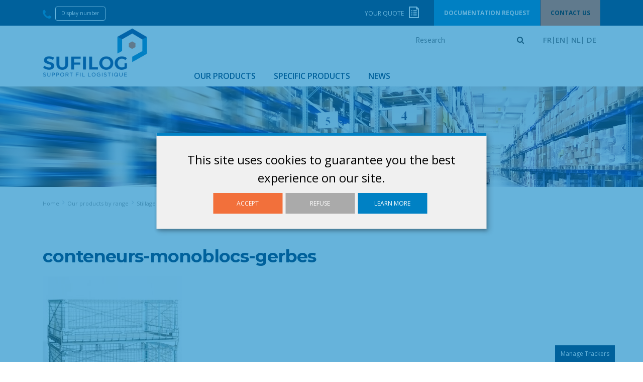

--- FILE ---
content_type: text/html; charset=UTF-8
request_url: https://en.sufilog.com/?attachment_id=3523
body_size: 14931
content:
<!doctype html>
<html lang="en-US">
<head>
    
    <meta charset="UTF-8">
    <meta name="viewport" content="width=device-width, initial-scale=1, maximum-scale=1.0, user-scalable=no">
    <link href="https://en.sufilog.com/wp-content/themes/ter/images/favicon/favicon.ico" rel="shortcut icon">
    <link rel="profile" href="http://gmpg.org/xfn/11">
    <link rel="pingback" href="">
        <link href="https://fonts.googleapis.com/css?family=Montserrat:300,300i,400,400i,600,600i,700,700i,800,800i|Open+Sans:400,600,700" rel="stylesheet"> 
    <style type="text/css" id="wpml-ls-inline-styles-additional-css">.wpml-ls-legacy-list-horizontal li.wpml-ls-item-de a::before { content: "|"; } .wpml-ls-legacy-list-horizontal li.wpml-ls-item-nl a::before { content: "|"; }</style>
<meta name='robots' content='index, follow, max-image-preview:large, max-snippet:-1, max-video-preview:-1' />
<link rel="alternate" hreflang="fr-fr" href="https://fr.sufilog.com/?attachment_id=3522" />
<link rel="alternate" hreflang="en-us" href="https://en.sufilog.com/?attachment_id=3523" />
<link rel="alternate" hreflang="nl-nl" href="https://nl.sufilog.com/?attachment_id=16899" />
<link rel="alternate" hreflang="de-de" href="https://de.sufilog.com/?attachment_id=13313" />
<link rel="alternate" hreflang="x-default" href="https://en.sufilog.com/?attachment_id=3523" />

    <script>
        var getLang = function() {
            var _lang = document.documentElement.lang;
            var currentLang = 'en';
            if (_lang === 'fr-FR') {
                currentLang = 'fr';
            } else if(_lang === 'de-DE') {
                currentLang = 'de';
            } else if(_lang === 'nl-NL') {
                currentLang = 'nl';
            } else {
                currentLang = 'en';
            }

            var _translations = {
                lang: currentLang,
                privacyPolicy: _lang === 'fr-FR' ? '/charte-de-confidentialite/' : '/charte-de-confidentialite/',
                apps: {
                    fr: [
                        {
                            name: "google-analitics",
                            title: "Cookies de performance et de mesure d'audience",
                            description: "Nous partageons également des informations, quant à votre navigation sur notre site, avec nos partenaires analytiques, publicitaires et de réseaux sociaux.",
                            purposes: ["analytics", "security"],
                            required: false,
                            cookies: [
                                "_ga",
                                "_gat",
                                "_gid",
                                "__utma",
                                "__utmb",
                                "__utmc",
                                "__utmt",
                                "__utmz"
                            ],
                            callback: function(consent, app){
                                // This is an example callback function.
                                const IS_OREJIME = document.cookie.replace(/(?:(?:^|.*;\s*)orejime\s*\=\s*([^;]*).*$)|^.*$/, "$1");

                                // check if orejime cookie exist
                                if (IS_OREJIME) {
                                document.body.classList.remove('orejime-Layer-show');
                                } else {
                                document.body.classList.add('orejime-Layer-show');
                                }
                            }
                        },
                        {
                            name: "wordpress",
                            title: "Les cookies qui sont strictement nécessaires",
                            purposes: ["security", "usepref"],
                            description: "Il s'agit de cookies qui sont essentiels pour vous fournir le Site Internet et les Services et pour en utiliser certaines fonctionnalités, par exemple pour vous aider à vous connecter sur des zones sécurisées du Site Internet.",
                            required: true,
                            cookie: [
                                "pll_language",
                                "wordpress_",
                                "wordpress_logged_in_",
                                "wp-settings-"
                            ]

                        }
                    ],
                    en: [
                        {
                            name: "google-analitics",
                            title: "Performance and Analytics Cookies",
                            description: "We also share information about your browsing on our site, with our analytic partners, advertising and social networks.",
                            purposes: ["analytics", "security"],
                            required: false,
                            cookies: [
                                "_ga",
                                "_gat",
                                "_gid",
                                "__utma",
                                "__utmb",
                                "__utmc",
                                "__utmt",
                                "__utmz"
                            ],
                            callback: function(consent, app){
                                // This is an example callback function.
                                const IS_OREJIME = document.cookie.replace(/(?:(?:^|.*;\s*)orejime\s*\=\s*([^;]*).*$)|^.*$/, "$1");

                                // check if orejime cookie exist
                                if (IS_OREJIME) {
                                document.body.classList.remove('orejime-Layer-show');
                                } else {
                                document.body.classList.add('orejime-Layer-show');
                                }
                            }
                        },
                        {
                            name: "wordpress",
                            title: "Cookies that are necessary for essential purposes",
                            purposes: ["security", "usepref"],
                            description: "These cookies are essential to provide you with the Website and Services and to use some of its features, such as to enable you to log into secure areas of the Website.",
                            required: true,
                            cookie: [
                                "pll_language",
                                "wordpress_",
                                "wordpress_logged_in_",
                                "wp-settings-"
                            ]
                        }

                    ],
                    nl: [
                        {
                            name: "google-analitics",
                            title: "Prestatie- en analysecookies",
                            description: "We delen ook informatie over uw surfgedrag op onze site met onze analytische partners, reclame en sociale netwerken.",
                            purposes: ["analytics", "security"],
                            required: false,
                            cookies: [
                                "_ga",
                                "_gat",
                                "_gid",
                                "__utma",
                                "__utmb",
                                "__utmc",
                                "__utmt",
                                "__utmz"
                            ],
                            callback: function(consent, app){
                                // Dit is een voorbeeld callback functie.
                                const IS_OREJIME = document.cookie.replace(/(?:(?:^|.*;\s*)orejime\s*\=\s*([^;]*).*$)|^.*$/, "$1");

                                // controleer of orejime cookie bestaat
                                if (IS_OREJIME) {
                                document.body.classList.remove('orejime-Layer-show');
                                } else {
                                document.body.classList.add('orejime-Layer-show');
                                }
                            }
                        },
                        {
                            name: "wordpress",
                            title: "Cookies die nodig zijn voor essentiële doeleinden",
                            purposes: ["security", "usepref"],
                            description: "Deze cookies zijn essentieel om u de website en services te kunnen bieden en om enkele van de functies te gebruiken, zoals het inloggen op beveiligde gedeelten van de website.",
                            required: true,
                            cookie: [
                                "pll_language",
                                "wordpress_",
                                "wordpress_logged_in_",
                                "wp-settings-"
                            ]
                        }
                    ],
                    de: [
                        {
                            name: "google-analitics",
                            title: "Leistungs- und Analyse-Cookies",
                            description: "Wir teilen auch Informationen über Ihr Surfen auf unserer Website mit unseren analytischen Partnern, Werbung und sozialen Netzwerken.",
                            purposes: ["analytics", "security"],
                            required: false,
                            cookies: [
                                "_ga",
                                "_gat",
                                "_gid",
                                "__utma",
                                "__utmb",
                                "__utmc",
                                "__utmt",
                                "__utmz"
                            ],
                            callback: function(consent, app){
                                // Dies ist eine Beispielrückruffunktion.
                                const IS_OREJIME = document.cookie.replace(/(?:(?:^|.*;\s*)orejime\s*\=\s*([^;]*).*$)|^.*$/, "$1");

                                // Überprüfen, ob das orejime-Cookie vorhanden ist
                                if (IS_OREJIME) {
                                document.body.classList.remove('orejime-Layer-show');
                                } else {
                                document.body.classList.add('orejime-Layer-show');
                                }
                            }
                        },
                        {
                            name: "wordpress",
                            title: "Cookies, die für wesentliche Zwecke erforderlich sind",
                            purposes: ["security", "usepref"],
                            description: "Diese Cookies sind unerlässlich, um Ihnen die Website und die Dienste zur Verfügung zu stellen und einige ihrer Funktionen zu verwenden, wie z. B. das Einloggen in sichere Bereiche der Website.",
                            required: true,
                            cookie: [
                                "pll_language",
                                "wordpress_",
                                "wordpress_logged_in_",
                                "wp-settings-"
                            ]
                        }
                    ]
                }
            };

            return _translations;
        };

        var _translation = getLang();

        window.orejimeConfig = {
            cookieName: "orejime",
            cookieExpiresAfterDays: 365,
            privacyPolicy: _translation.privacyPolicy,
            default: true,
            mustConsent: false,
            lang: _translation.lang,
            translations: {
                fr: {
                    consentModal: {
                        title: "Les informations que nous collectons",
                        description: "Ici, vous pouvez voir et personnaliser les informations que nous collectons sur vous.\n",
                        privacyPolicy: {
                            name: "",
                            text: ""
                        }
                    },
                    consentNotice: {
                        changeDescription: "Des modifications ont eu lieu depuis votre dernière visite, merci de mettre à jour votre consentement.",
                        description: "Ce site utilise des cookies pour vous garantir la meilleure expérience sur notre site.\n",
                        learnMore: "En savoir plus"
                    },
                    accept: "Accepter",
                    acceptAll: "Tout accepter",
                    ok: "OK",
                    save: "Sauvegarder",
                    saveData: "Sauvegarder ma configuration sur les informations collectées",
                    decline: "Refuser",
                    declineAll: "Tout refuser",
                    close: "Fermer",
                    enabled: "Activé",
                    disabled: "Désactivé",
                    app: {
                        optOut: {
                            title: "(opt-out)",
                            description: "Cette application est chargée par défaut (mais vous pouvez la désactiver)"
                        },
                        required: {
                            title: "(toujours requis)",
                            description: "Cette application est toujours requise"
                        },
                        purposes: "Utilisations",
                        purpose: "Utilisation"
                    },
                    poweredBy: "",
                    newWindow: "nouvelle fenêtre",
                    purposes: {
                        analytics: "Analyses d\'audience",
                        security: "Securité",
                        usepref: "Préférences utilisateurs"
                    }
                },
                en: {
                    consentModal: {
                        title: "Information that we collect",
                        description: "Here, you can see and customize the information we collect about you.\n",
                        privacyPolicy: {
                            name: "",
                            text: ""
                        }
                    },
                    consentNotice: {
                        changeDescription: "Modifications have occurred since your last visit, thank you for updating your consent.",
                        description: "This site uses cookies to guarantee you the best experience on our site.\n",
                        learnMore: "Learn more"
                    },
                    accept: "Accept",
                    acceptAll: "Accept all",
                    ok: "OK",
                    save: "Save",
                    saveData: "Back up my configuration on the information collected",
                    decline: "Refuse",
                    declineAll: "Refuse all",
                    close: "Close",
                    enabled: "Enabled",
                    disabled: "Disabled",
                    app: {
                        optOut: {
                            title: "(opt-out)",
                            description: "This application is loaded by default (but you can disable it)"
                        },
                        required: {
                            title: "(always required)",
                            description: "This application is always required"
                        },
                        purposes: "uses",
                        purpose: "use"
                    },
                    poweredBy: "",
                    newWindow: "new window",
                    purposes: {
                        analytics: "Audience analysis",
                        security: "Security",
                        usepref: "User preferences"
                    }
                },
                nl: {
                    consentModal: {
                        title: "Informatie die we verzamelen",
                        description: "Hier kunt u zien en aanpassen welke informatie we over u verzamelen.\n",
                        privacyPolicy: {
                            name: "",
                            text: ""
                        }
                    },
                    consentNotice: {
                        changeDescription: "Er zijn wijzigingen opgetreden sinds uw laatste bezoek, bedankt voor het bijwerken van uw toestemming.",
                        description: "Deze site maakt gebruik van cookies om u de beste ervaring op onze site te garanderen.\n",
                        learnMore: "Meer informatie"
                    },
                    accept: "Accepteren",
                    acceptAll: "Alles accepteren",
                    ok: "OK",
                    save: "Opslaan",
                    saveData: "Mijn configuratie opslaan over de verzamelde informatie",
                    decline: "Weigeren",
                    declineAll: "Alles weigeren",
                    close: "Sluiten",
                    enabled: "Ingeschakeld",
                    disabled: "Uitgeschakeld",
                    app: {
                        optOut: {
                            title: "(opt-out)",
                            description: "Deze toepassing is standaard ingeschakeld (maar u kunt deze uitschakelen)"
                        },
                        required: {
                            title: "(altijd vereist)",
                            description: "Deze toepassing is altijd vereist"
                        },
                        purposes: "users",
                        purpose: "user"
                    },
                    poweredBy: "",
                    newWindow: "nieuw venster",
                    purposes: {
                        analytics: "Publieksanalyse",
                        security: "Beveiliging",
                        usepref: "Gebruikersvoorkeuren"
                    }
                },
                de: {
                    consentModal: {
                        title: "Informationen, die wir sammeln",
                        description: "Hier können Sie sehen und anpassen, welche Informationen wir über Sie sammeln.\n",
                        privacyPolicy: {
                            name: "",
                            text: ""
                        }
                    },
                    consentNotice: {
                        changeDescription: "Es gab Änderungen seit Ihrem letzten Besuch, vielen Dank für die Aktualisierung Ihrer Zustimmung.",
                        description: "Diese Website verwendet Cookies, um Ihnen die beste Erfahrung auf unserer Website zu garantieren.\n",
                        learnMore: "Mehr erfahren"
                    },
                    accept: "Akzeptieren",
                    acceptAll: "Alles akzeptieren",
                    ok: "OK",
                    save: "Speichern",
                    saveData: "Meine Konfiguration zur gesammelten Information sichern",
                    decline: "Ablehnen",
                    declineAll: "Alles ablehnen",
                    close: "Schließen",
                    enabled: "Aktiviert",
                    disabled: "Deaktiviert",
                    app: {
                        optOut: {
                            title: "(opt-out)",
                            description: "Diese Anwendung ist standardmäßig aktiviert (aber Sie können sie deaktivieren)"
                        },
                        required: {
                            title: "(immer erforderlich)",
                            description: "Diese Anwendung ist immer erforderlich"
                        },
                        purposes: "users",
                        purpose: "user"
                    },
                    poweredBy: "",
                    newWindow: "neues Fenster",
                    purposes: {
                        analytics: "Publikumsanalyse",
                        security: "Sicherheit",
                        usepref: "Benutzereinstellungen"
                    }
                },

            },
            apps: _translation.lang === 'fr' ? _translation.apps.fr : ( _translation.lang === 'de' ? _translation.apps.de : ( _translation.lang === 'nl' ? _translation.apps.nl : _translation.apps.en))
        }
    </script>
    
    <!-- Global site tag (gtag.js) - Google Analytics -->
    <script async src="https://www.googletagmanager.com/gtag/js?id=UA-134081314-1"></script>

    <script type="opt-in" data-type="application/javascript" data-name="google-analitics">
        window.dataLayer = window.dataLayer || [];
        function gtag(){dataLayer.push(arguments);}

        (function(w,d,t,r,u){var f,n,i;w[u]=w[u]||[],f=function(){var o={ti: 56014841};o.q=w[u],w[u]=new UET(o),w[u].push("pageLoad")},n=d.createElement(t),n.src=r,n.async=1,n.onload=n.onreadystatechange=function(){var s=this.readyState;s&&s!=="loaded"&&s!=="complete"||(f(),n.onload=n.onreadystatechange=null)},i=d.getElementsByTagName(t)[0],i.parentNode.insertBefore(n,i)})(window,document,"script","//bat.bing.com/bat.js","uetq");

        gtag('js', new Date());
        gtag('config', 'UA-134081314-1', { 'anonymize_ip': true });

    </script>

    <script type="application/javascript">
        const IS_OREJIME = document.cookie.replace(/(?:(?:^|.*;\s*)orejime\s*\=\s*([^;]*).*$)|^.*$/, "$1");
        if (!IS_OREJIME) {
            var orejimeClosetimer = setInterval(function() {
                var orejimeCookie = document.cookie.replace(/(?:(?:^|.*;\s*)orejime\s*\=\s*([^;]*).*$)|^.*$/, "$1");
                
                if (orejimeCookie) {
                    clearInterval(orejimeClosetimer);
                    var orejime = JSON.parse(orejimeCookie);

                    if (!orejime['google-analitics']) {
                        document.body.classList.remove('orejime-Layer-show');
                    }
                }
            }, 50);
        }
    </script>
    <!-- End Google Analytics -->

    <!--Bing -->
    <noscript><img src="//bat.bing.com/action/0?ti=56014841&Ver=2" height="0" width="0" style="display:none; visibility: hidden;" /></noscript>	



	<!-- This site is optimized with the Yoast SEO plugin v21.1 - https://yoast.com/wordpress/plugins/seo/ -->
	<title>conteneurs-monoblocs-gerbes &#8211; SUFILOG</title>
	<link rel="canonical" href="https://en.sufilog.com/" />
	<meta property="og:locale" content="en_US" />
	<meta property="og:type" content="article" />
	<meta property="og:title" content="conteneurs-monoblocs-gerbes - SUFILOG" />
	<meta property="og:url" content="https://en.sufilog.com/" />
	<meta property="og:site_name" content="SUFILOG" />
	<meta property="og:image" content="https://en.sufilog.com" />
	<meta property="og:image:width" content="370" />
	<meta property="og:image:height" content="400" />
	<meta property="og:image:type" content="image/jpeg" />
	<meta name="twitter:card" content="summary_large_image" />
	<script type="application/ld+json" class="yoast-schema-graph">{"@context":"https://schema.org","@graph":[{"@type":"WebPage","@id":"https://en.sufilog.com/","url":"https://en.sufilog.com/","name":"conteneurs-monoblocs-gerbes - SUFILOG","isPartOf":{"@id":"https://fr.sufilog.com/#website"},"primaryImageOfPage":{"@id":"https://en.sufilog.com/#primaryimage"},"image":{"@id":"https://en.sufilog.com/#primaryimage"},"thumbnailUrl":"https://en.sufilog.com/wp-content/uploads/2017/10/conteneurs-monoblocs-gerbes.jpg","datePublished":"2018-09-26T14:07:06+00:00","dateModified":"2018-09-26T14:07:06+00:00","breadcrumb":{"@id":"https://en.sufilog.com/#breadcrumb"},"inLanguage":"en-US","potentialAction":[{"@type":"ReadAction","target":["https://en.sufilog.com/"]}]},{"@type":"ImageObject","inLanguage":"en-US","@id":"https://en.sufilog.com/#primaryimage","url":"https://en.sufilog.com/wp-content/uploads/2017/10/conteneurs-monoblocs-gerbes.jpg","contentUrl":"https://en.sufilog.com/wp-content/uploads/2017/10/conteneurs-monoblocs-gerbes.jpg","width":370,"height":400},{"@type":"BreadcrumbList","@id":"https://en.sufilog.com/#breadcrumb","itemListElement":[{"@type":"ListItem","position":1,"name":"Home","item":"https://en.sufilog.com/"},{"@type":"ListItem","position":2,"name":"One piece stillage cage","item":"https://en.sufilog.com/boutique/our-products-by-range/stillage-cages-en-5/stillage-cage-one-piece-cage-stillage/"},{"@type":"ListItem","position":3,"name":"conteneurs-monoblocs-gerbes"}]},{"@type":"WebSite","@id":"https://fr.sufilog.com/#website","url":"https://fr.sufilog.com/","name":"SUFILOG","description":"Solutions de supports logistiques","publisher":{"@id":"https://fr.sufilog.com/#organization"},"potentialAction":[{"@type":"SearchAction","target":{"@type":"EntryPoint","urlTemplate":"https://fr.sufilog.com/?s={search_term_string}"},"query-input":"required name=search_term_string"}],"inLanguage":"en-US"},{"@type":"Organization","@id":"https://fr.sufilog.com/#organization","name":"SUFILOG","url":"https://fr.sufilog.com/","logo":{"@type":"ImageObject","inLanguage":"en-US","@id":"https://fr.sufilog.com/#/schema/logo/image/","url":"https://en.sufilog.com/wp-content/uploads/2018/09/logo-sufilog.png","contentUrl":"https://en.sufilog.com/wp-content/uploads/2018/09/logo-sufilog.png","width":262,"height":124,"caption":"SUFILOG"},"image":{"@id":"https://fr.sufilog.com/#/schema/logo/image/"}}]}</script>
	<!-- / Yoast SEO plugin. -->


<link rel='dns-prefetch' href='//fonts.googleapis.com' />
<link rel='dns-prefetch' href='//hcaptcha.com' />
<script type="text/javascript">
window._wpemojiSettings = {"baseUrl":"https:\/\/s.w.org\/images\/core\/emoji\/14.0.0\/72x72\/","ext":".png","svgUrl":"https:\/\/s.w.org\/images\/core\/emoji\/14.0.0\/svg\/","svgExt":".svg","source":{"concatemoji":"https:\/\/en.sufilog.com\/wp-includes\/js\/wp-emoji-release.min.js?ver=6.3.7"}};
/*! This file is auto-generated */
!function(i,n){var o,s,e;function c(e){try{var t={supportTests:e,timestamp:(new Date).valueOf()};sessionStorage.setItem(o,JSON.stringify(t))}catch(e){}}function p(e,t,n){e.clearRect(0,0,e.canvas.width,e.canvas.height),e.fillText(t,0,0);var t=new Uint32Array(e.getImageData(0,0,e.canvas.width,e.canvas.height).data),r=(e.clearRect(0,0,e.canvas.width,e.canvas.height),e.fillText(n,0,0),new Uint32Array(e.getImageData(0,0,e.canvas.width,e.canvas.height).data));return t.every(function(e,t){return e===r[t]})}function u(e,t,n){switch(t){case"flag":return n(e,"\ud83c\udff3\ufe0f\u200d\u26a7\ufe0f","\ud83c\udff3\ufe0f\u200b\u26a7\ufe0f")?!1:!n(e,"\ud83c\uddfa\ud83c\uddf3","\ud83c\uddfa\u200b\ud83c\uddf3")&&!n(e,"\ud83c\udff4\udb40\udc67\udb40\udc62\udb40\udc65\udb40\udc6e\udb40\udc67\udb40\udc7f","\ud83c\udff4\u200b\udb40\udc67\u200b\udb40\udc62\u200b\udb40\udc65\u200b\udb40\udc6e\u200b\udb40\udc67\u200b\udb40\udc7f");case"emoji":return!n(e,"\ud83e\udef1\ud83c\udffb\u200d\ud83e\udef2\ud83c\udfff","\ud83e\udef1\ud83c\udffb\u200b\ud83e\udef2\ud83c\udfff")}return!1}function f(e,t,n){var r="undefined"!=typeof WorkerGlobalScope&&self instanceof WorkerGlobalScope?new OffscreenCanvas(300,150):i.createElement("canvas"),a=r.getContext("2d",{willReadFrequently:!0}),o=(a.textBaseline="top",a.font="600 32px Arial",{});return e.forEach(function(e){o[e]=t(a,e,n)}),o}function t(e){var t=i.createElement("script");t.src=e,t.defer=!0,i.head.appendChild(t)}"undefined"!=typeof Promise&&(o="wpEmojiSettingsSupports",s=["flag","emoji"],n.supports={everything:!0,everythingExceptFlag:!0},e=new Promise(function(e){i.addEventListener("DOMContentLoaded",e,{once:!0})}),new Promise(function(t){var n=function(){try{var e=JSON.parse(sessionStorage.getItem(o));if("object"==typeof e&&"number"==typeof e.timestamp&&(new Date).valueOf()<e.timestamp+604800&&"object"==typeof e.supportTests)return e.supportTests}catch(e){}return null}();if(!n){if("undefined"!=typeof Worker&&"undefined"!=typeof OffscreenCanvas&&"undefined"!=typeof URL&&URL.createObjectURL&&"undefined"!=typeof Blob)try{var e="postMessage("+f.toString()+"("+[JSON.stringify(s),u.toString(),p.toString()].join(",")+"));",r=new Blob([e],{type:"text/javascript"}),a=new Worker(URL.createObjectURL(r),{name:"wpTestEmojiSupports"});return void(a.onmessage=function(e){c(n=e.data),a.terminate(),t(n)})}catch(e){}c(n=f(s,u,p))}t(n)}).then(function(e){for(var t in e)n.supports[t]=e[t],n.supports.everything=n.supports.everything&&n.supports[t],"flag"!==t&&(n.supports.everythingExceptFlag=n.supports.everythingExceptFlag&&n.supports[t]);n.supports.everythingExceptFlag=n.supports.everythingExceptFlag&&!n.supports.flag,n.DOMReady=!1,n.readyCallback=function(){n.DOMReady=!0}}).then(function(){return e}).then(function(){var e;n.supports.everything||(n.readyCallback(),(e=n.source||{}).concatemoji?t(e.concatemoji):e.wpemoji&&e.twemoji&&(t(e.twemoji),t(e.wpemoji)))}))}((window,document),window._wpemojiSettings);
</script>
<style type="text/css">
img.wp-smiley,
img.emoji {
	display: inline !important;
	border: none !important;
	box-shadow: none !important;
	height: 1em !important;
	width: 1em !important;
	margin: 0 0.07em !important;
	vertical-align: -0.1em !important;
	background: none !important;
	padding: 0 !important;
}
</style>
	<link rel='stylesheet' id='ter-style-css' href='https://en.sufilog.com/wp-content/themes/ter/dist/css/style.min.css?ver=1.0.5' type='text/css' media='all' />
<link rel='stylesheet' id='jquery-ui-style-css' href='https://en.sufilog.com/wp-content/themes/ter/css/jquery-ui.min.css?ver=1.0.5' type='text/css' media='all' />
<link rel='stylesheet' id='product-carousel-css' href='https://en.sufilog.com/wp-content/plugins/products-carousel/css/owl.carousel.min.css' type='text/css' media='all' />
<link rel='stylesheet' id='product-carousel-theme-css' href='https://en.sufilog.com/wp-content/plugins/products-carousel/css/owl.theme.default.min.css' type='text/css' media='all' />
<link rel='stylesheet' id='wc-blocks-vendors-style-css' href='https://en.sufilog.com/wp-content/plugins/woocommerce/packages/woocommerce-blocks/build/wc-blocks-vendors-style.css?ver=8.9.2' type='text/css' media='all' />
<link rel='stylesheet' id='wc-blocks-style-css' href='https://en.sufilog.com/wp-content/plugins/woocommerce/packages/woocommerce-blocks/build/wc-blocks-style.css?ver=8.9.2' type='text/css' media='all' />
<link rel='stylesheet' id='wpml-blocks-css' href='https://en.sufilog.com/wp-content/plugins/sitepress-multilingual-cms/dist/css/blocks/styles.css?ver=4.6.4' type='text/css' media='all' />
<link rel='stylesheet' id='contact-form-7-css' href='https://en.sufilog.com/wp-content/plugins/contact-form-7/includes/css/styles.css?ver=5.7.7' type='text/css' media='all' />
<style id='woocommerce-inline-inline-css' type='text/css'>
.woocommerce form .form-row .required { visibility: visible; }
</style>
<link rel='stylesheet' id='storefront-style-css' href='https://en.sufilog.com/wp-content/themes/storefront/style.css?ver=2.2.5' type='text/css' media='all' />
<style id='storefront-style-inline-css' type='text/css'>

			.main-navigation ul li a,
			.site-title a,
			ul.menu li a,
			.site-branding h1 a,
			.site-footer .storefront-handheld-footer-bar a:not(.button),
			button.menu-toggle,
			button.menu-toggle:hover {
				color: #333333;
			}

			button.menu-toggle,
			button.menu-toggle:hover {
				border-color: #333333;
			}

			.main-navigation ul li a:hover,
			.main-navigation ul li:hover > a,
			.site-title a:hover,
			a.cart-contents:hover,
			.site-header-cart .widget_shopping_cart a:hover,
			.site-header-cart:hover > li > a,
			.site-header ul.menu li.current-menu-item > a {
				color: #838383;
			}

			table th {
				background-color: #f8f8f8;
			}

			table tbody td {
				background-color: #fdfdfd;
			}

			table tbody tr:nth-child(2n) td,
			fieldset,
			fieldset legend {
				background-color: #fbfbfb;
			}

			.site-header,
			.secondary-navigation ul ul,
			.main-navigation ul.menu > li.menu-item-has-children:after,
			.secondary-navigation ul.menu ul,
			.storefront-handheld-footer-bar,
			.storefront-handheld-footer-bar ul li > a,
			.storefront-handheld-footer-bar ul li.search .site-search,
			button.menu-toggle,
			button.menu-toggle:hover {
				background-color: #ffffff;
			}

			p.site-description,
			.site-header,
			.storefront-handheld-footer-bar {
				color: #6d6d6d;
			}

			.storefront-handheld-footer-bar ul li.cart .count,
			button.menu-toggle:after,
			button.menu-toggle:before,
			button.menu-toggle span:before {
				background-color: #333333;
			}

			.storefront-handheld-footer-bar ul li.cart .count {
				color: #ffffff;
			}

			.storefront-handheld-footer-bar ul li.cart .count {
				border-color: #ffffff;
			}

			h1, h2, h3, h4, h5, h6 {
				color: #333333;
			}

			.widget h1 {
				border-bottom-color: #333333;
			}

			body,
			.secondary-navigation a,
			.onsale,
			.pagination .page-numbers li .page-numbers:not(.current), .woocommerce-pagination .page-numbers li .page-numbers:not(.current) {
				color: #6d6d6d;
			}

			.widget-area .widget a,
			.hentry .entry-header .posted-on a,
			.hentry .entry-header .byline a {
				color: #9f9f9f;
			}

			a  {
				color: #96588a;
			}

			a:focus,
			.button:focus,
			.button.alt:focus,
			.button.added_to_cart:focus,
			.button.wc-forward:focus,
			button:focus,
			input[type="button"]:focus,
			input[type="reset"]:focus,
			input[type="submit"]:focus {
				outline-color: #96588a;
			}

			button, input[type="button"], input[type="reset"], input[type="submit"], .button, .added_to_cart, .widget a.button, .site-header-cart .widget_shopping_cart a.button {
				background-color: #eeeeee;
				border-color: #eeeeee;
				color: #333333;
			}

			button:hover, input[type="button"]:hover, input[type="reset"]:hover, input[type="submit"]:hover, .button:hover, .added_to_cart:hover, .widget a.button:hover, .site-header-cart .widget_shopping_cart a.button:hover {
				background-color: #d5d5d5;
				border-color: #d5d5d5;
				color: #333333;
			}

			button.alt, input[type="button"].alt, input[type="reset"].alt, input[type="submit"].alt, .button.alt, .added_to_cart.alt, .widget-area .widget a.button.alt, .added_to_cart, .widget a.button.checkout {
				background-color: #333333;
				border-color: #333333;
				color: #ffffff;
			}

			button.alt:hover, input[type="button"].alt:hover, input[type="reset"].alt:hover, input[type="submit"].alt:hover, .button.alt:hover, .added_to_cart.alt:hover, .widget-area .widget a.button.alt:hover, .added_to_cart:hover, .widget a.button.checkout:hover {
				background-color: #1a1a1a;
				border-color: #1a1a1a;
				color: #ffffff;
			}

			.pagination .page-numbers li .page-numbers.current, .woocommerce-pagination .page-numbers li .page-numbers.current {
				background-color: #e6e6e6;
				color: #6d6d6d;
			}

			#comments .comment-list .comment-content .comment-text {
				background-color: #f8f8f8;
			}

			.site-footer {
				background-color: #f0f0f0;
				color: #6d6d6d;
			}

			.site-footer a:not(.button) {
				color: #333333;
			}

			.site-footer h1, .site-footer h2, .site-footer h3, .site-footer h4, .site-footer h5, .site-footer h6 {
				color: #333333;
			}

			#order_review {
				background-color: #ffffff;
			}

			#payment .payment_methods > li .payment_box,
			#payment .place-order {
				background-color: #fafafa;
			}

			#payment .payment_methods > li:not(.woocommerce-notice) {
				background-color: #f5f5f5;
			}

			#payment .payment_methods > li:not(.woocommerce-notice):hover {
				background-color: #f0f0f0;
			}

			@media screen and ( min-width: 768px ) {
				.secondary-navigation ul.menu a:hover {
					color: #868686;
				}

				.secondary-navigation ul.menu a {
					color: #6d6d6d;
				}

				.site-header-cart .widget_shopping_cart,
				.main-navigation ul.menu ul.sub-menu,
				.main-navigation ul.nav-menu ul.children {
					background-color: #f0f0f0;
				}

				.site-header-cart .widget_shopping_cart .buttons,
				.site-header-cart .widget_shopping_cart .total {
					background-color: #f5f5f5;
				}

				.site-header {
					border-bottom-color: #f0f0f0;
				}
			}
</style>
<link rel='stylesheet' id='storefront-icons-css' href='https://en.sufilog.com/wp-content/themes/storefront/assets/sass/base/icons.css?ver=2.2.5' type='text/css' media='all' />
<link rel='stylesheet' id='storefront-fonts-css' href='https://fonts.googleapis.com/css?family=Source+Sans+Pro:400,300,300italic,400italic,600,700,900&#038;subset=latin%2Clatin-ext' type='text/css' media='all' />
<link rel='stylesheet' id='storefront-woocommerce-style-css' href='https://en.sufilog.com/wp-content/themes/storefront/assets/sass/woocommerce/woocommerce.css?ver=2.2.5' type='text/css' media='all' />
<style id='storefront-woocommerce-style-inline-css' type='text/css'>

			a.cart-contents,
			.site-header-cart .widget_shopping_cart a {
				color: #333333;
			}

			table.cart td.product-remove,
			table.cart td.actions {
				border-top-color: #ffffff;
			}

			.woocommerce-tabs ul.tabs li.active a,
			ul.products li.product .price,
			.onsale,
			.widget_search form:before,
			.widget_product_search form:before {
				color: #6d6d6d;
			}

			.woocommerce-breadcrumb a,
			a.woocommerce-review-link,
			.product_meta a {
				color: #9f9f9f;
			}

			.onsale {
				border-color: #6d6d6d;
			}

			.star-rating span:before,
			.quantity .plus, .quantity .minus,
			p.stars a:hover:after,
			p.stars a:after,
			.star-rating span:before,
			#payment .payment_methods li input[type=radio]:first-child:checked+label:before {
				color: #96588a;
			}

			.widget_price_filter .ui-slider .ui-slider-range,
			.widget_price_filter .ui-slider .ui-slider-handle {
				background-color: #96588a;
			}

			.order_details {
				background-color: #f8f8f8;
			}

			.order_details > li {
				border-bottom: 1px dotted #e3e3e3;
			}

			.order_details:before,
			.order_details:after {
				background: -webkit-linear-gradient(transparent 0,transparent 0),-webkit-linear-gradient(135deg,#f8f8f8 33.33%,transparent 33.33%),-webkit-linear-gradient(45deg,#f8f8f8 33.33%,transparent 33.33%)
			}

			p.stars a:before,
			p.stars a:hover~a:before,
			p.stars.selected a.active~a:before {
				color: #6d6d6d;
			}

			p.stars.selected a.active:before,
			p.stars:hover a:before,
			p.stars.selected a:not(.active):before,
			p.stars.selected a.active:before {
				color: #96588a;
			}

			.single-product div.product .woocommerce-product-gallery .woocommerce-product-gallery__trigger {
				background-color: #eeeeee;
				color: #333333;
			}

			.single-product div.product .woocommerce-product-gallery .woocommerce-product-gallery__trigger:hover {
				background-color: #d5d5d5;
				border-color: #d5d5d5;
				color: #333333;
			}

			.button.loading {
				color: #eeeeee;
			}

			.button.loading:hover {
				background-color: #eeeeee;
			}

			.button.loading:after {
				color: #333333;
			}

			@media screen and ( min-width: 768px ) {
				.site-header-cart .widget_shopping_cart,
				.site-header .product_list_widget li .quantity {
					color: #6d6d6d;
				}
			}
</style>
<link rel='stylesheet' id='storefront-child-style-css' href='https://en.sufilog.com/wp-content/themes/ter/style.css?ver=6.3.7' type='text/css' media='all' />
<script type='text/javascript' src='https://en.sufilog.com/wp-includes/js/jquery/jquery.min.js?ver=3.7.0' id='jquery-core-js'></script>
<script type='text/javascript' src='https://en.sufilog.com/wp-includes/js/jquery/jquery-migrate.min.js?ver=3.4.1' id='jquery-migrate-js'></script>
<script type='text/javascript' id='wpml-xdomain-data-js-extra'>
/* <![CDATA[ */
var wpml_xdomain_data = {"css_selector":"wpml-ls-item","ajax_url":"https:\/\/en.sufilog.com\/wp-admin\/admin-ajax.php","current_lang":"en","_nonce":"8865dcfeb2"};
/* ]]> */
</script>
<script type='text/javascript' src='https://en.sufilog.com/wp-content/plugins/sitepress-multilingual-cms/res/js/xdomain-data.js?ver=4.6.4' id='wpml-xdomain-data-js'></script>
<link rel="https://api.w.org/" href="https://en.sufilog.com/wp-json/" /><link rel="alternate" type="application/json" href="https://en.sufilog.com/wp-json/wp/v2/media/3523" /><link rel="alternate" type="application/json+oembed" href="https://en.sufilog.com/wp-json/oembed/1.0/embed?url=https%3A%2F%2Fen.sufilog.com%2F%3Fattachment_id%3D3523" />
<link rel="alternate" type="text/xml+oembed" href="https://en.sufilog.com/wp-json/oembed/1.0/embed?url=https%3A%2F%2Fen.sufilog.com%2F%3Fattachment_id%3D3523&#038;format=xml" />
<style>
.h-captcha{position:relative;display:block;margin-bottom:2rem;padding:0;clear:both}.h-captcha[data-size="normal"]{width:303px;height:78px}.h-captcha[data-size="compact"]{width:164px;height:144px}.h-captcha[data-size="invisible"]{display:none}.h-captcha::before{content:'';display:block;position:absolute;top:0;left:0;background:url(https://en.sufilog.com/wp-content/plugins/hcaptcha-for-forms-and-more/assets/images/hcaptcha-div-logo.svg) no-repeat;border:1px solid transparent;border-radius:4px}.h-captcha[data-size="normal"]::before{width:300px;height:74px;background-position:94% 28%}.h-captcha[data-size="compact"]::before{width:156px;height:136px;background-position:50% 79%}.h-captcha[data-theme="light"]::before,body.is-light-theme .h-captcha[data-theme="auto"]::before,.h-captcha[data-theme="auto"]::before{background-color:#fafafa;border:1px solid #e0e0e0}.h-captcha[data-theme="dark"]::before,body.is-dark-theme .h-captcha[data-theme="auto"]::before,html.wp-dark-mode-active .h-captcha[data-theme="auto"]::before,html.drdt-dark-mode .h-captcha[data-theme="auto"]::before{background-image:url(https://en.sufilog.com/wp-content/plugins/hcaptcha-for-forms-and-more/assets/images/hcaptcha-div-logo-white.svg);background-repeat:no-repeat;background-color:#333;border:1px solid #f5f5f5}.h-captcha[data-size="invisible"]::before{display:none}.h-captcha iframe{position:relative}div[style*="z-index: 2147483647"] div[style*="border-width: 11px"][style*="position: absolute"][style*="pointer-events: none"]{border-style:none}
</style>
	<noscript><style>.woocommerce-product-gallery{ opacity: 1 !important; }</style></noscript>
	<style>
span[data-name="hcap-cf7"] .h-captcha{margin-bottom:0}span[data-name="hcap-cf7"]~input[type="submit"],span[data-name="hcap-cf7"]~button[type="submit"]{margin-top:2rem}
</style>
		<style type="text/css" id="wp-custom-css">
			/*
You can add your own CSS here.


Click the help icon above to learn more.
*/

.timeline ul li .content .detail{

    width: 40%;
}

.timeline-list{
  width: 100%;
}

#tarteaucitron {
    margin-top: 50px !important;
}		</style>
		</head>

<body class="attachment attachment-template-default single single-attachment postid-3523 attachmentid-3523 attachment-jpeg wp-custom-logo theme-storefront woocommerce-no-js group-blog storefront-full-width-content right-sidebar woocommerce-active">


<div id="page" class="hfeed site">

            <div id="pre-header-area">
            <div class="container">
                <div class="row justify-content-between">
                    <div class="col-md-4 col-lg-3 col-sm-6 col-6 pre-header-left">
                        <div class="textwidget custom-html-widget"><a data-target="tel-header" href="#" class="tel"><i class="fa fa-phone" aria-hidden="true"></i> </a>

<div data-tel="+33 2 47 37 20 21" data-target="tel-header"  class="btn btn-header" onclick="showTel(this)">Display number</div></div>                    </div>
                    <div class="col-md-8 col-lg-9 col-sm-6 col-6 text-right pre-header-right">
                        <div class="menu-pre-header-en-container"><ul id="menu-pre-header-en" class="menu"><li id="menu-item-2448" class="menu-item menu-item-type-post_type menu-item-object-page menu-item-2448"><a href="https://en.sufilog.com/contact-us/">Contact Us</a></li>
<li id="menu-item-2639" class="menu-item menu-item-type-post_type menu-item-object-page menu-item-2639"><a href="https://en.sufilog.com/order-documetation/">Documentation request</a></li>
</ul></div>                            <div class="votre-devis action">
        <a href="https://en.sufilog.com/cart-2/">Your quote</a>

                    </div>
                        </div>

                </div>
            </div>
        </div>
    
    
    <header id="masthead" class="site-header" role="banner" style="">
        <div class="container container-header">
            <div class="row align-items-end">
                <div class="logo-small col-md-1 col-3 hidden"><a href="https://en.sufilog.com"></a></div>
                		<a class="skip-link screen-reader-text" href="#site-navigation">Skip to navigation</a>
		<a class="skip-link screen-reader-text" href="#content">Skip to content</a>
		    <div class="col-md-3 col-sm-6 col-6 col-logo">
        <div class="logo">
            <a href="https://en.sufilog.com/" class="custom-logo-link" rel="home"><img width="262" height="124" src="https://en.sufilog.com/wp-content/uploads/2018/09/logo-sufilog.png" class="custom-logo" alt="SUFILOG" decoding="async" srcset="https://en.sufilog.com/wp-content/uploads/2018/09/logo-sufilog.png 262w, https://en.sufilog.com/wp-content/uploads/2018/09/logo-sufilog-150x71.png 150w" sizes="(max-width: 262px) 100vw, 262px" /></a>        </div>
    </div>

    <div class="col-md-12 col-lg-9 col-sm-6 col-6 col-menu"><div class="storefront-primary-navigation">    <nav id="site-navigation" class="main-navigation" role="navigation"
         aria-label="Primary Navigation">
        <button class="menu-toggle" aria-controls="site-navigation" aria-expanded="false">
            <span></span>
        </button>
        <div class="primary-navigation"><ul id="menu-main-menu" class="menu"><li id="menu-item-2382" class="menu-item menu-item-type-custom menu-item-object-custom menu-item-2382"><a href="#">Our products</a></li>
<li id="menu-item-7909" class="menu-item menu-item-type-taxonomy menu-item-object-product_cat menu-item-7909"><a href="https://en.sufilog.com/product-category/specific-products/">Specific products</a></li>
<li id="menu-item-2113" class="menu-item menu-item-type-post_type menu-item-object-page current_page_parent menu-item-2113"><a href="https://en.sufilog.com/news/">News</a></li>
</ul></div>    </nav><!-- #site-navigation -->
    </div></div>			<div class="site-search">
				<div class="widget woocommerce widget_product_search"><form role="search" method="get" class="woocommerce-product-search" action="https://en.sufilog.com/">
	<label class="screen-reader-text" for="woocommerce-product-search-field-0">Research :</label>
	<input type="search" id="woocommerce-product-search-field-0" class="search-field" placeholder="Research" value="" name="s" />
    <button type="submit" id="searchsubmit">
        <span class="icon"><i class="fa fa-search"></i></span>
    </button>
    <input type="hidden" name="lang" value="en"/>
	<input type="hidden" name="post_type" value="product" />
</form>

<!-- <div class="lang"><a href="#"><span>fr</span></a><span class="separator">&nbsp;</span><a href="#"><span>en</span></a></div> -->
<div class="lang">
	
<div class="wpml-ls-statics-shortcode_actions wpml-ls wpml-ls-legacy-list-horizontal">
	<ul><li class="wpml-ls-slot-shortcode_actions wpml-ls-item wpml-ls-item-fr wpml-ls-first-item wpml-ls-item-legacy-list-horizontal">
				<a href="https://fr.sufilog.com/?attachment_id=3522" class="wpml-ls-link">
                    <span class="wpml-ls-native" lang="fr">FR</span></a>
			</li><li class="wpml-ls-slot-shortcode_actions wpml-ls-item wpml-ls-item-en wpml-ls-current-language wpml-ls-item-legacy-list-horizontal">
				<a href="https://en.sufilog.com/?attachment_id=3523" class="wpml-ls-link">
                    <span class="wpml-ls-native">EN</span></a>
			</li><li class="wpml-ls-slot-shortcode_actions wpml-ls-item wpml-ls-item-nl wpml-ls-item-legacy-list-horizontal">
				<a href="https://nl.sufilog.com/?attachment_id=16899" class="wpml-ls-link">
                    <span class="wpml-ls-native" lang="nl">NL</span></a>
			</li><li class="wpml-ls-slot-shortcode_actions wpml-ls-item wpml-ls-item-de wpml-ls-last-item wpml-ls-item-legacy-list-horizontal">
				<a href="https://de.sufilog.com/?attachment_id=13313" class="wpml-ls-link">
                    <span class="wpml-ls-native" lang="de">DE</span></a>
			</li></ul>
</div>
</div></div>			</div>
		            </div>
        </div>
                    <div id="navigation" class="overlay-menu">
                <div class="overlay-menu-content row">
                    <div class="col-xl-6 col-md-6 col-xs-12"><div class="content"><div class="menu-products-by-sector-container"><ul id="menu-products-by-sector" class="menu"><li id="menu-item-20402" class="menu-item menu-item-type-custom menu-item-object-custom menu-item-has-children menu-item-20402"><a href="http://en.sufilog.com/product-category/our-products-by-sector/?lang=en">Our Products by sector</a>
<ul class="sub-menu">
	<li id="menu-item-2386" class="menu-item menu-item-type-taxonomy menu-item-object-product_cat menu-item-2386"><a href="https://en.sufilog.com/product-category/our-products-by-sector/industry/">Industry</a></li>
	<li id="menu-item-2390" class="menu-item menu-item-type-taxonomy menu-item-object-product_cat menu-item-2390"><a href="https://en.sufilog.com/product-category/our-products-by-sector/mass-retail/">Mass retail</a></li>
	<li id="menu-item-2391" class="menu-item menu-item-type-taxonomy menu-item-object-product_cat menu-item-2391"><a href="https://en.sufilog.com/product-category/our-products-by-sector/recycling/">Recycling</a></li>
	<li id="menu-item-2387" class="menu-item menu-item-type-taxonomy menu-item-object-product_cat menu-item-2387"><a href="https://en.sufilog.com/product-category/our-products-by-sector/food-industry/">Food &#038; drink</a></li>
	<li id="menu-item-2594" class="menu-item menu-item-type-taxonomy menu-item-object-product_cat menu-item-2594"><a href="https://en.sufilog.com/product-category/our-products-by-sector/wineries-and-breweries/">Wineries &amp; Breweries</a></li>
	<li id="menu-item-2392" class="menu-item menu-item-type-taxonomy menu-item-object-product_cat menu-item-2392"><a href="https://en.sufilog.com/product-category/our-products-by-sector/storage/">Storage</a></li>
	<li id="menu-item-2389" class="menu-item menu-item-type-taxonomy menu-item-object-product_cat menu-item-2389"><a href="https://en.sufilog.com/product-category/our-products-by-sector/lean-manufacturing-en/">Lean manufacturing</a></li>
	<li id="menu-item-4342" class="menu-item menu-item-type-taxonomy menu-item-object-product_cat menu-item-4342"><a href="https://en.sufilog.com/product-category/our-products-by-sector/retail-industry/">Retail</a></li>
</ul>
</li>
</ul></div></div></div><div class="col-xl-6 col-md-6 col-xs-12"><div class="content"><div class="menu-our-products-by-range-container"><ul id="menu-our-products-by-range" class="menu"><li id="menu-item-2626" class="menu-item menu-item-type-taxonomy menu-item-object-product_cat menu-item-has-children menu-item-2626"><a href="https://en.sufilog.com/product-category/our-products-by-range/">Our products by range</a>
<ul class="sub-menu">
	<li id="menu-item-2627" class="menu-item menu-item-type-taxonomy menu-item-object-product_cat menu-item-2627"><a href="https://en.sufilog.com/product-category/our-products-by-range/roll-cages/">Rolls</a></li>
	<li id="menu-item-2628" class="menu-item menu-item-type-taxonomy menu-item-object-product_cat menu-item-2628"><a href="https://en.sufilog.com/product-category/our-products-by-range/stillage-cages-en-5/">Stillage Cages</a></li>
	<li id="menu-item-4427" class="menu-item menu-item-type-taxonomy menu-item-object-product_cat menu-item-4427"><a href="https://en.sufilog.com/product-category/our-products-by-range/equipment-retail/">Equipment Retail</a></li>
	<li id="menu-item-2631" class="menu-item menu-item-type-taxonomy menu-item-object-product_cat menu-item-2631"><a href="https://en.sufilog.com/product-category/our-products-by-range/wire-decking-en/">Wire Decking</a></li>
	<li id="menu-item-2629" class="menu-item menu-item-type-taxonomy menu-item-object-product_cat menu-item-2629"><a href="https://en.sufilog.com/product-category/our-products-by-range/roll-cage-bases-en/">Roll Cage Bases</a></li>
	<li id="menu-item-2632" class="menu-item menu-item-type-taxonomy menu-item-object-product_cat menu-item-2632"><a href="https://en.sufilog.com/product-category/our-products-by-range/teracks-en-2/">Teracks</a></li>
	<li id="menu-item-2630" class="menu-item menu-item-type-taxonomy menu-item-object-product_cat menu-item-2630"><a href="https://en.sufilog.com/product-category/our-products-by-range/rolltainer-rollcage-casing/">Rolltainer &#038; Rollcage Casing</a></li>
	<li id="menu-item-2634" class="menu-item menu-item-type-taxonomy menu-item-object-product_cat menu-item-2634"><a href="https://en.sufilog.com/product-category/our-products-by-range/accessories-en-7/">Accessories</a></li>
</ul>
</li>
</ul></div></div></div>                </div>
            </div>
                </header><!-- #masthead -->

            <div class="post-page-3523 product" id="bandeau"
                >
            <div class="container">
                <div class="row no-gutters">
                    <div class="col-12">
                        <div class="content-title">
                                                    </div>

                    </div>
                </div>
            </div>


        </div>
    
    <div id="content" class="site-content" tabindex="-1">
        <div>

<div class="container"><div class="row"><div class="col col-xs-12"><nav class="woocommerce-breadcrumb"><a href="https://en.sufilog.com">Home</a><span class="breadcrumb-separator"> / </span><a href="https://en.sufilog.com/product-category/our-products-by-range/">Our products by range</a><span class="breadcrumb-separator"> / </span><a href="https://en.sufilog.com/product-category/our-products-by-range/stillage-cages-en-5/">Stillage Cages</a><span class="breadcrumb-separator"> / </span><a href="https://en.sufilog.com/boutique/our-products-by-range/stillage-cages-en-5/stillage-cage-one-piece-cage-stillage/">One piece stillage cage</a><span class="breadcrumb-separator"> / </span>conteneurs-monoblocs-gerbes</nav></div></div></div><div class="woocommerce"></div><main class="container">
    <article id="post-3523" class="post-single">

        <h1 class="couleur-bleu">conteneurs-monoblocs-gerbes</h1>
        <div class="row">
            <div class="col-12 col-md-7">
                <div class="content">
                    <p class="attachment"><a href='https://en.sufilog.com/wp-content/uploads/2017/10/conteneurs-monoblocs-gerbes.jpg'><img loading="lazy" width="278" height="300" src="https://en.sufilog.com/wp-content/uploads/2017/10/conteneurs-monoblocs-gerbes-300x324.jpg" class="attachment-medium size-medium" alt="" decoding="async" srcset="https://en.sufilog.com/wp-content/uploads/2017/10/conteneurs-monoblocs-gerbes-300x324.jpg 300w, https://en.sufilog.com/wp-content/uploads/2017/10/conteneurs-monoblocs-gerbes-139x150.jpg 139w, https://en.sufilog.com/wp-content/uploads/2017/10/conteneurs-monoblocs-gerbes.jpg 370w" sizes="(max-width: 278px) 100vw, 278px" /></a></p>
                </div>
            </div>
            <div class="col-12 col-md-5">    
                         
            </div>
        </div>
    </article><!-- #post-## -->
</main>

</div><!-- .col-full -->
</div><!-- #content -->

<div class="orejime-button-cookie-manager__wrapper">
    <button class="orejime-Button orejime-Modal-saveButton">Manage Trackers</button>
</div>

<footer id="colophon" class="site-footer" role="contentinfo">
    <div class="container">
        <div class="row">
                <div class="col-xl-3 col-md-3 col-12">
        <div class="content content-logo"><a href="https://en.sufilog.com/" class="custom-logo-link" rel="home"><img width="262" height="124" src="https://en.sufilog.com/wp-content/uploads/2018/09/logo-sufilog.png" class="custom-logo" alt="SUFILOG" decoding="async" srcset="https://en.sufilog.com/wp-content/uploads/2018/09/logo-sufilog.png 262w, https://en.sufilog.com/wp-content/uploads/2018/09/logo-sufilog-150x71.png 150w" sizes="(max-width: 262px) 100vw, 262px" /></a></div>
    </div>
    <div class="col-xl-3 col-md-3 col-sm-6 col-6"><div class="content"><p class="h4">Our Products</p><div class="menu-products-by-sector-container"><ul id="menu-products-by-sector-1" class="menu"><li class="menu-item menu-item-type-custom menu-item-object-custom menu-item-has-children menu-item-20402"><a href="http://en.sufilog.com/product-category/our-products-by-sector/?lang=en">Our Products by sector</a>
<ul class="sub-menu">
	<li class="menu-item menu-item-type-taxonomy menu-item-object-product_cat menu-item-2386"><a href="https://en.sufilog.com/product-category/our-products-by-sector/industry/">Industry</a></li>
	<li class="menu-item menu-item-type-taxonomy menu-item-object-product_cat menu-item-2390"><a href="https://en.sufilog.com/product-category/our-products-by-sector/mass-retail/">Mass retail</a></li>
	<li class="menu-item menu-item-type-taxonomy menu-item-object-product_cat menu-item-2391"><a href="https://en.sufilog.com/product-category/our-products-by-sector/recycling/">Recycling</a></li>
	<li class="menu-item menu-item-type-taxonomy menu-item-object-product_cat menu-item-2387"><a href="https://en.sufilog.com/product-category/our-products-by-sector/food-industry/">Food &#038; drink</a></li>
	<li class="menu-item menu-item-type-taxonomy menu-item-object-product_cat menu-item-2594"><a href="https://en.sufilog.com/product-category/our-products-by-sector/wineries-and-breweries/">Wineries &amp; Breweries</a></li>
	<li class="menu-item menu-item-type-taxonomy menu-item-object-product_cat menu-item-2392"><a href="https://en.sufilog.com/product-category/our-products-by-sector/storage/">Storage</a></li>
	<li class="menu-item menu-item-type-taxonomy menu-item-object-product_cat menu-item-2389"><a href="https://en.sufilog.com/product-category/our-products-by-sector/lean-manufacturing-en/">Lean manufacturing</a></li>
	<li class="menu-item menu-item-type-taxonomy menu-item-object-product_cat menu-item-4342"><a href="https://en.sufilog.com/product-category/our-products-by-sector/retail-industry/">Retail</a></li>
</ul>
</li>
</ul></div></div></div><div class="col-xl-3 col-md-3 col-sm-6 col-6"><div class="content"><p class="h4">Other sites of the group</p>			<div class="textwidget"><a href="https://ter-rental.com/">TER Rental</a>
<br/>
<a href="http://europemetalfil.fr/" target="_blank" rel="noopener">EUROPE METAL FIL</a>
<br/>
<br/>
<div class="border-bottom border-orange">For all information :</div>
<i class="fa fa-phone" aria-hidden="true"></i>
<strong><a data-target="tel-footer" href="#"></a><div data-tel="+33 2 47 37 20 21" data-target="tel-footer" class="btn btn-footer" onclick="showTel(this)">Display number</div></strong>
<br/>
<br/>
<a href="https://www.linkedin.com/showcase/sufilog" target="_blank" rel="noopener"><img decoding="async" loading="lazy" class="alignnone wp-image-4662" src="https://fr.sufilog.com/wp-content/uploads/2019/04/linkedin.png" alt="" width="46" height="46" srcset="https://en.sufilog.com/wp-content/uploads/2019/04/linkedin.png 256w, https://en.sufilog.com/wp-content/uploads/2019/04/linkedin-150x150.png 150w, https://en.sufilog.com/wp-content/uploads/2019/04/linkedin-180x180.png 180w" sizes="(max-width: 46px) 100vw, 46px" /></a></div>
		</div></div>
        </div>
        <div class="row">
            <div class="col copyright">
                    <div class="border-bottom border-orange">
        <a href="https://en.sufilog.com/site-map/">Site map</a> <span>|</span> 
        <a href="https://en.sufilog.com/legal-notices/">Legal notices</a> <span>|</span> 
        <a href="https://en.sufilog.com/privacy-policy/">Privacy Policy</a>
    </div>
    <p>SUFILOG 2026 - All rights reserved</p>
                </div>
        </div>
    </div>
</footer><!-- #colophon -->

    <div id="mobile-navigation">
        <button class="mobile-menu-toggle">
            <span><i class="fa fa-times" aria-hidden="true"></i></span>
        </button>
        <nav class="mobile-navigation" role="navigation">
            <div id="responsive-menu" class="menu"><ul id="menu-handhield-menu-en" class="menu"><li id="menu-item-2655" class="menu-item menu-item-type-custom menu-item-object-custom menu-item-has-children menu-item-2655"><a href="#">our products</a>
<ul class="sub-menu">
	<li id="menu-item-2400" class="menu-item menu-item-type-taxonomy menu-item-object-product_cat menu-item-has-children menu-item-2400"><a href="https://en.sufilog.com/product-category/our-products-by-sector/">Our products by sector</a>
	<ul class="sub-menu">
		<li id="menu-item-8209" class="menu-item menu-item-type-taxonomy menu-item-object-product_cat menu-item-8209"><a href="https://en.sufilog.com/product-category/our-products-by-sector/industry/">Industry</a></li>
		<li id="menu-item-8210" class="menu-item menu-item-type-taxonomy menu-item-object-product_cat menu-item-8210"><a href="https://en.sufilog.com/product-category/our-products-by-sector/mass-retail/">Mass retail</a></li>
		<li id="menu-item-8214" class="menu-item menu-item-type-taxonomy menu-item-object-product_cat menu-item-8214"><a href="https://en.sufilog.com/product-category/our-products-by-sector/recycling/">Recycling</a></li>
		<li id="menu-item-8211" class="menu-item menu-item-type-taxonomy menu-item-object-product_cat menu-item-8211"><a href="https://en.sufilog.com/product-category/our-products-by-sector/food-industry/">Food &#038; drink</a></li>
		<li id="menu-item-8710" class="menu-item menu-item-type-taxonomy menu-item-object-product_cat menu-item-8710"><a href="https://en.sufilog.com/product-category/our-products-by-sector/wineries-and-breweries/">Wineries &amp; Breweries</a></li>
		<li id="menu-item-8216" class="menu-item menu-item-type-taxonomy menu-item-object-product_cat menu-item-8216"><a href="https://en.sufilog.com/product-category/our-products-by-sector/storage/">Storage</a></li>
		<li id="menu-item-8213" class="menu-item menu-item-type-taxonomy menu-item-object-product_cat menu-item-8213"><a href="https://en.sufilog.com/product-category/our-products-by-sector/lean-manufacturing-en/">Lean manufacturing</a></li>
		<li id="menu-item-8215" class="menu-item menu-item-type-taxonomy menu-item-object-product_cat menu-item-8215"><a href="https://en.sufilog.com/product-category/our-products-by-sector/retail-industry/">Retail</a></li>
	</ul>
</li>
	<li id="menu-item-2399" class="menu-item menu-item-type-taxonomy menu-item-object-product_cat menu-item-has-children menu-item-2399"><a href="https://en.sufilog.com/product-category/our-products-by-range/">Our products by range</a>
	<ul class="sub-menu">
		<li id="menu-item-8200" class="menu-item menu-item-type-taxonomy menu-item-object-product_cat menu-item-8200"><a href="https://en.sufilog.com/product-category/our-products-by-range/roll-cages/">Rolls</a></li>
		<li id="menu-item-8201" class="menu-item menu-item-type-taxonomy menu-item-object-product_cat menu-item-8201"><a href="https://en.sufilog.com/product-category/our-products-by-range/stillage-cages-en-5/">Stillage Cages</a></li>
		<li id="menu-item-8202" class="menu-item menu-item-type-taxonomy menu-item-object-product_cat menu-item-8202"><a href="https://en.sufilog.com/product-category/our-products-by-range/equipment-retail/">Equipment Retail</a></li>
		<li id="menu-item-8203" class="menu-item menu-item-type-taxonomy menu-item-object-product_cat menu-item-8203"><a href="https://en.sufilog.com/product-category/our-products-by-range/wire-decking-en/">Wire Decking</a></li>
		<li id="menu-item-8204" class="menu-item menu-item-type-taxonomy menu-item-object-product_cat menu-item-8204"><a href="https://en.sufilog.com/product-category/our-products-by-range/roll-cage-bases-en/">Roll Cage Bases</a></li>
		<li id="menu-item-8205" class="menu-item menu-item-type-taxonomy menu-item-object-product_cat menu-item-8205"><a href="https://en.sufilog.com/product-category/our-products-by-range/teracks-en-2/">Teracks</a></li>
		<li id="menu-item-8206" class="menu-item menu-item-type-taxonomy menu-item-object-product_cat menu-item-8206"><a href="https://en.sufilog.com/product-category/our-products-by-range/rolltainer-rollcage-casing/">Rolltainer &#038; Rollcage Casing</a></li>
		<li id="menu-item-8208" class="menu-item menu-item-type-taxonomy menu-item-object-product_cat menu-item-8208"><a href="https://en.sufilog.com/product-category/our-products-by-range/accessories-en-7/">Accessories</a></li>
	</ul>
</li>
</ul>
</li>
<li id="menu-item-8711" class="menu-item menu-item-type-taxonomy menu-item-object-product_cat menu-item-8711"><a href="https://en.sufilog.com/product-category/specific-products/">Specific products</a></li>
<li id="menu-item-2657" class="menu-item menu-item-type-post_type menu-item-object-page current_page_parent menu-item-2657"><a href="https://en.sufilog.com/news/">News</a></li>
</ul></div>        </nav>
    </div>

    
</div><!-- #page -->

<script>document.addEventListener("DOMContentLoaded", function(){console.log("loaded");wpcf7.api.root = "https://en.sufilog.com/wp-json/"});</script><script type="text/javascript">
document.addEventListener( 'wpcf7mailsent', function( event ) {
    if (typeof gtag === "function") {
        if (['20755', '2617', '20429', '20428'].includes(event.detail.contactFormId)) {
            gtag(
                'event',
                'clic-contact', {
                    'event_category': 'demande-documentation',
                    'event_label': 'demande-documentation-OK'
                }
            );

            window.uetq = window.uetq || [];
            window.uetq.push({ 'ec':'demande-documentation', 'ea':'clic-contact', 'el':'demande-documentation-OK' }); 

        } else if (['20754', '20414', '20421', '20420'].includes(event.detail.contactFormId)) {
            if (['Documentation request', 'Demande de documentation', 'Dokumentationsanfrage', 'Documentatie-aanvraag'].includes(event.detail.inputs[0].value)) {
                gtag(
                    'event',
                    'clic-contact', {
                        'event_category': 'demande-documentation-bis',
                        'event_label': 'demande-documentation-bis-OK'
                    }
                );

                window.uetq = window.uetq || [];
                window.uetq.push({ 'ec':'demande-documentation', 'ea':'clic-contact', 'el':'demande-documentation-bis-OK' }); 
            } else if (['Demande de devis', 'Request for quote', 'Angebotsanfrage', 'Offerte-aanvraag'].includes(event.detail.inputs[0].value)) {
                gtag(
                    'event',
                    'clic-contact', {
                        'event_category': 'demande-devis',
                        'event_label': 'demande-devis-OK'
                    }
                );

                window.uetq = window.uetq || [];
                window.uetq.push({ 'ec':'demande-documentation', 'ea':'clic-contact', 'el':'demande-devis-OK' }); 
            } else if (['Demande de rendez-vous','Request an appointment', 'Terminanfrage', 'Afspraak verzoek'].includes(event.detail.inputs[0].value)) {
                gtag(
                    'event',
                    'clic-contact', {
                        'event_category': 'demande-rdv',
                        'event_label': 'demande-rdv-OK'
                    }
                );

                window.uetq = window.uetq || [];
                window.uetq.push({ 'ec':'demande-documentation', 'ea':'clic-contact', 'el':'demande-rdv-OK' }); 
            } else if (['Demande de documentation lean manufacturing', 'Documentation request lean manufacturing'].includes(event.detail.inputs[0].value)) {
                gtag(
                    'event',
                    'clic-contact', {
                        'event_category': 'demande-doc-lm',
                        'event_label': 'demande-doc-lm-OK'
                    }
                );

                window.uetq = window.uetq || []; window.uetq.push({ 'ec':'demande-doc-lm', 'ea':'clic-contact', 'el':'demande-doc-lm-OK' }); 
            } else if (['Demande d\'informations', 'Information request', 'Informationsanfrage', 'Informatie-aanvraag'].includes(event.detail.inputs[0].value)) {
                gtag(
                    'event',
                    'clic-contact', {
                        'event_category': 'demande-information',
                        'event_label': 'demande-information-OK'
                    }
                );

                window.uetq = window.uetq || [];
                window.uetq.push({ 'ec':'demande-documentation', 'ea':'clic-contact', 'el':'demande-information-OK' });
            }
        }
    }
}, false );
</script>
<script type="application/ld+json">{"@context":"https:\/\/schema.org\/","@type":"BreadcrumbList","itemListElement":[{"@type":"ListItem","position":1,"item":{"name":"Home","@id":"https:\/\/en.sufilog.com"}},{"@type":"ListItem","position":2,"item":{"name":"Our products by range","@id":"https:\/\/en.sufilog.com\/product-category\/our-products-by-range\/"}},{"@type":"ListItem","position":3,"item":{"name":"Stillage Cages","@id":"https:\/\/en.sufilog.com\/product-category\/our-products-by-range\/stillage-cages-en-5\/"}},{"@type":"ListItem","position":4,"item":{"name":"One piece stillage cage","@id":"https:\/\/en.sufilog.com\/boutique\/our-products-by-range\/stillage-cages-en-5\/stillage-cage-one-piece-cage-stillage\/"}},{"@type":"ListItem","position":5,"item":{"name":"conteneurs-monoblocs-gerbes","@id":"https:\/\/en.sufilog.com\/?attachment_id=3523"}}]}</script>	<script type="text/javascript">
		(function () {
			var c = document.body.className;
			c = c.replace(/woocommerce-no-js/, 'woocommerce-js');
			document.body.className = c;
		})();
	</script>
	<link rel='stylesheet' id='wpml-legacy-horizontal-list-0-css' href='https://en.sufilog.com/wp-content/plugins/sitepress-multilingual-cms/templates/language-switchers/legacy-list-horizontal/style.min.css?ver=1' type='text/css' media='all' />
<script type='text/javascript' src='https://en.sufilog.com/wp-content/themes/ter/js/jquery-ui.min.js?ver=1.1' id='jquery-ui-js'></script>
<script type='text/javascript' src='https://en.sufilog.com/wp-content/themes/ter/js/scrollreveal.min.js?ver=1.1' id='scrollreveal-js'></script>
<script type='text/javascript' src='https://en.sufilog.com/wp-content/themes/ter/dist/js/ter-min.js?ver=1.0.5' id='scripts-js'></script>
<script type='text/javascript' src='https://en.sufilog.com/wp-content/themes/ter/js/script.js?ver=1.1' id='showphone-js'></script>
<script type='text/javascript' src='https://en.sufilog.com/wp-content/plugins/products-carousel/js/owl.carousel.min.js?ver=1.0.0' id='product-carousel-js-js'></script>
<script type='text/javascript' src='https://en.sufilog.com/wp-content/plugins/products-carousel/js/scripts.js?ver=1.0.0' id='product-carousel-scripts-js'></script>
<script type='text/javascript' src='https://en.sufilog.com/wp-content/plugins/contact-form-7/includes/swv/js/index.js?ver=5.7.7' id='swv-js'></script>
<script type='text/javascript' id='contact-form-7-js-extra'>
/* <![CDATA[ */
var wpcf7 = {"api":{"root":"https:\/\/en.sufilog.com\/wp-json\/","namespace":"contact-form-7\/v1"},"cached":"1"};
/* ]]> */
</script>
<script type='text/javascript' src='https://en.sufilog.com/wp-content/plugins/contact-form-7/includes/js/index.js?ver=5.7.7' id='contact-form-7-js'></script>
<script type='text/javascript' src='https://en.sufilog.com/wp-content/plugins/woocommerce/assets/js/jquery-blockui/jquery.blockUI.min.js?ver=2.7.0-wc.7.2.1' id='jquery-blockui-js'></script>
<script type='text/javascript' id='wc-add-to-cart-js-extra'>
/* <![CDATA[ */
var wc_add_to_cart_params = {"ajax_url":"\/wp-admin\/admin-ajax.php","wc_ajax_url":"\/?wc-ajax=%%endpoint%%","i18n_view_cart":"View cart","cart_url":"https:\/\/en.sufilog.com\/cart-2\/","is_cart":"","cart_redirect_after_add":"no"};
/* ]]> */
</script>
<script type='text/javascript' src='https://en.sufilog.com/wp-content/plugins/woocommerce/assets/js/frontend/add-to-cart.min.js?ver=7.2.1' id='wc-add-to-cart-js'></script>
<script type='text/javascript' src='https://en.sufilog.com/wp-content/plugins/woocommerce/assets/js/js-cookie/js.cookie.min.js?ver=2.1.4-wc.7.2.1' id='js-cookie-js'></script>
<script type='text/javascript' id='woocommerce-js-extra'>
/* <![CDATA[ */
var woocommerce_params = {"ajax_url":"\/wp-admin\/admin-ajax.php","wc_ajax_url":"\/?wc-ajax=%%endpoint%%"};
/* ]]> */
</script>
<script type='text/javascript' src='https://en.sufilog.com/wp-content/plugins/woocommerce/assets/js/frontend/woocommerce.min.js?ver=7.2.1' id='woocommerce-js'></script>
<script type='text/javascript' id='wc-cart-fragments-js-extra'>
/* <![CDATA[ */
var wc_cart_fragments_params = {"ajax_url":"\/wp-admin\/admin-ajax.php","wc_ajax_url":"\/?wc-ajax=%%endpoint%%","cart_hash_key":"wc_cart_hash_b3262cd658360092120f0b05b55537b0-en","fragment_name":"wc_fragments_b3262cd658360092120f0b05b55537b0","request_timeout":"5000"};
/* ]]> */
</script>
<script type='text/javascript' src='https://en.sufilog.com/wp-content/plugins/woocommerce/assets/js/frontend/cart-fragments.min.js?ver=7.2.1' id='wc-cart-fragments-js'></script>
<script type='text/javascript' src='https://en.sufilog.com/wp-content/themes/storefront/assets/js/navigation.min.js?ver=20120206' id='storefront-navigation-js'></script>
<script type='text/javascript' src='https://en.sufilog.com/wp-content/themes/storefront/assets/js/skip-link-focus-fix.min.js?ver=20130115' id='storefront-skip-link-focus-fix-js'></script>
<script type='text/javascript' src='https://en.sufilog.com/wp-content/plugins/woocommerce-multilingual/res/js/front-scripts.min.js?ver=5.2.0' id='wcml-front-scripts-js'></script>
<script type='text/javascript' id='cart-widget-js-extra'>
/* <![CDATA[ */
var actions = {"is_lang_switched":"0","force_reset":"0"};
/* ]]> */
</script>
<script type='text/javascript' src='https://en.sufilog.com/wp-content/plugins/woocommerce-multilingual/res/js/cart_widget.min.js?ver=5.2.0' id='cart-widget-js'></script>
<script type='text/javascript' src='https://en.sufilog.com/wp-content/themes/storefront/assets/js/woocommerce/header-cart.min.js?ver=2.2.5' id='storefront-header-cart-js'></script>

</body>
</html>
